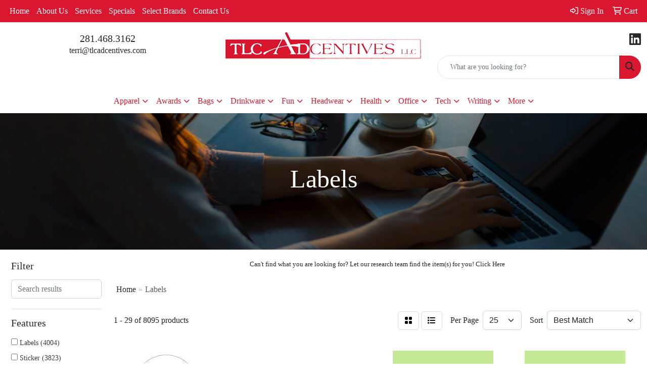

--- FILE ---
content_type: text/html
request_url: https://www.tlcadcentives.com/ws/ws.dll/StartSrch?UID=22721&WENavID=19116655
body_size: 14702
content:
<!DOCTYPE html>
<html lang="en"><head>
<meta charset="utf-8">
<meta http-equiv="X-UA-Compatible" content="IE=edge">
<meta name="viewport" content="width=device-width, initial-scale=1">
<!-- The above 3 meta tags *must* come first in the head; any other head content must come *after* these tags -->


<link href="/distsite/styles/8/css/bootstrap.min.css" rel="stylesheet" />
<link href="https://fonts.googleapis.com/css?family=Open+Sans:400,600|Oswald:400,600" rel="stylesheet">
<link href="/distsite/styles/8/css/owl.carousel.min.css" rel="stylesheet">
<link href="/distsite/styles/8/css/nouislider.css" rel="stylesheet">
<!--<link href="/distsite/styles/8/css/menu.css" rel="stylesheet"/>-->
<link href="/distsite/styles/8/css/flexslider.css" rel="stylesheet">
<link href="/distsite/styles/8/css/all.min.css" rel="stylesheet">
<link href="/distsite/styles/8/css/slick/slick.css" rel="stylesheet"/>
<link href="/distsite/styles/8/css/lightbox/lightbox.css" rel="stylesheet"  />
<link href="/distsite/styles/8/css/yamm.css" rel="stylesheet" />
<!-- Custom styles for this theme -->
<link href="/we/we.dll/StyleSheet?UN=22721&Type=WETheme&TS=C44739.5788657407" rel="stylesheet">
<!-- Custom styles for this theme -->
<link href="/we/we.dll/StyleSheet?UN=22721&Type=WETheme-PS&TS=C44739.5788657407" rel="stylesheet">
<style>

/*----- THEME 7 LOGO SIZE -----*/
@media only screen and (min-width: 1200px) {
#mainNav > div > div.navbar-header > a > img {
max-height: 166px;
}
}

</style>

<!-- HTML5 shim and Respond.js for IE8 support of HTML5 elements and media queries -->
<!--[if lt IE 9]>
      <script src="https://oss.maxcdn.com/html5shiv/3.7.3/html5shiv.min.js"></script>
      <script src="https://oss.maxcdn.com/respond/1.4.2/respond.min.js"></script>
    <![endif]-->

</head>

<body style="background:#fff;">


  <!-- Slide-Out Menu -->
  <div id="filter-menu" class="filter-menu">
    <button id="close-menu" class="btn-close"></button>
    <div class="menu-content">
      
<aside class="filter-sidebar">



<div class="filter-section first">
	<h2>Filter</h2>
	 <div class="input-group mb-3">
	 <input type="text" style="border-right:0;" placeholder="Search results" class="form-control text-search-within-results" name="SearchWithinResults" value="" maxlength="100" onkeyup="HandleTextFilter(event);">
	  <label class="input-group-text" style="background-color:#fff;"><a  style="display:none;" href="javascript:void(0);" class="remove-filter" data-toggle="tooltip" title="Clear" onclick="ClearTextFilter();"><i class="far fa-times" aria-hidden="true"></i> <span class="fa-sr-only">x</span></a></label>
	</div>
</div>

<a href="javascript:void(0);" class="clear-filters"  style="display:none;" onclick="ClearDrillDown();">Clear all filters</a>

<div class="filter-section"  style="display:none;">
	<h2>Categories</h2>

	<div class="filter-list">

	 

		<!-- wrapper for more filters -->
        <div class="show-filter">

		</div><!-- showfilters -->

	</div>

		<a href="#" class="show-more"  style="display:none;" >Show more</a>
</div>


<div class="filter-section" >
	<h2>Features</h2>

		<div class="filter-list">

	  		<div class="checkbox"><label><input class="filtercheckbox" type="checkbox" name="2|Labels" ><span> Labels (4004)</span></label></div><div class="checkbox"><label><input class="filtercheckbox" type="checkbox" name="2|Sticker" ><span> Sticker (3823)</span></label></div><div class="checkbox"><label><input class="filtercheckbox" type="checkbox" name="2|Roll" ><span> Roll (1799)</span></label></div><div class="checkbox"><label><input class="filtercheckbox" type="checkbox" name="2|Paper" ><span> Paper (1607)</span></label></div><div class="checkbox"><label><input class="filtercheckbox" type="checkbox" name="2|Rectangle" ><span> Rectangle (1550)</span></label></div><div class="checkbox"><label><input class="filtercheckbox" type="checkbox" name="2|Adhesive back" ><span> Adhesive back (1440)</span></label></div><div class="checkbox"><label><input class="filtercheckbox" type="checkbox" name="2|Color" ><span> Color (1281)</span></label></div><div class="checkbox"><label><input class="filtercheckbox" type="checkbox" name="2|Circle" ><span> Circle (1065)</span></label></div><div class="checkbox"><label><input class="filtercheckbox" type="checkbox" name="2|Permanent adhesive" ><span> Permanent adhesive (1020)</span></label></div><div class="checkbox"><label><input class="filtercheckbox" type="checkbox" name="2|Package" ><span> Package (1005)</span></label></div><div class="show-filter"><div class="checkbox"><label><input class="filtercheckbox" type="checkbox" name="2|Stick on" ><span> Stick on (966)</span></label></div><div class="checkbox"><label><input class="filtercheckbox" type="checkbox" name="2|Matte" ><span> Matte (927)</span></label></div><div class="checkbox"><label><input class="filtercheckbox" type="checkbox" name="2|Round" ><span> Round (867)</span></label></div><div class="checkbox"><label><input class="filtercheckbox" type="checkbox" name="2|Handling" ><span> Handling (860)</span></label></div><div class="checkbox"><label><input class="filtercheckbox" type="checkbox" name="2|Caution" ><span> Caution (802)</span></label></div><div class="checkbox"><label><input class="filtercheckbox" type="checkbox" name="2|Removable" ><span> Removable (797)</span></label></div><div class="checkbox"><label><input class="filtercheckbox" type="checkbox" name="2|Sticky back" ><span> Sticky back (797)</span></label></div><div class="checkbox"><label><input class="filtercheckbox" type="checkbox" name="2|Pantone" ><span> Pantone (796)</span></label></div><div class="checkbox"><label><input class="filtercheckbox" type="checkbox" name="2|Match" ><span> Match (795)</span></label></div><div class="checkbox"><label><input class="filtercheckbox" type="checkbox" name="2|Decal" ><span> Decal (733)</span></label></div><div class="checkbox"><label><input class="filtercheckbox" type="checkbox" name="2|Permanent" ><span> Permanent (718)</span></label></div><div class="checkbox"><label><input class="filtercheckbox" type="checkbox" name="2|Peel off" ><span> Peel off (687)</span></label></div><div class="checkbox"><label><input class="filtercheckbox" type="checkbox" name="2|Round corner" ><span> Round corner (660)</span></label></div><div class="checkbox"><label><input class="filtercheckbox" type="checkbox" name="2|Square" ><span> Square (655)</span></label></div><div class="checkbox"><label><input class="filtercheckbox" type="checkbox" name="2|Indoor" ><span> Indoor (632)</span></label></div><div class="checkbox"><label><input class="filtercheckbox" type="checkbox" name="2|Die cut" ><span> Die cut (620)</span></label></div><div class="checkbox"><label><input class="filtercheckbox" type="checkbox" name="2|Matte paper" ><span> Matte paper (583)</span></label></div><div class="checkbox"><label><input class="filtercheckbox" type="checkbox" name="2|Warning" ><span> Warning (560)</span></label></div><div class="checkbox"><label><input class="filtercheckbox" type="checkbox" name="2|Custom" ><span> Custom (558)</span></label></div><div class="checkbox"><label><input class="filtercheckbox" type="checkbox" name="2|Foil paper" ><span> Foil paper (558)</span></label></div><div class="checkbox"><label><input class="filtercheckbox" type="checkbox" name="2|Fluorescent paper" ><span> Fluorescent paper (532)</span></label></div><div class="checkbox"><label><input class="filtercheckbox" type="checkbox" name="2|Styrene" ><span> Styrene (530)</span></label></div><div class="checkbox"><label><input class="filtercheckbox" type="checkbox" name="2|Packaging" ><span> Packaging (524)</span></label></div><div class="checkbox"><label><input class="filtercheckbox" type="checkbox" name="2|Sign" ><span> Sign (509)</span></label></div><div class="checkbox"><label><input class="filtercheckbox" type="checkbox" name="2|Adhesive" ><span> Adhesive (506)</span></label></div><div class="checkbox"><label><input class="filtercheckbox" type="checkbox" name="2|Shipment" ><span> Shipment (502)</span></label></div><div class="checkbox"><label><input class="filtercheckbox" type="checkbox" name="2|Transportation" ><span> Transportation (500)</span></label></div><div class="checkbox"><label><input class="filtercheckbox" type="checkbox" name="2|Hazard" ><span> Hazard (496)</span></label></div><div class="checkbox"><label><input class="filtercheckbox" type="checkbox" name="2|Cartons" ><span> Cartons (476)</span></label></div><div class="checkbox"><label><input class="filtercheckbox" type="checkbox" name="2|Information label" ><span> Information label (466)</span></label></div><div class="checkbox"><label><input class="filtercheckbox" type="checkbox" name="2|Product label" ><span> Product label (464)</span></label></div><div class="checkbox"><label><input class="filtercheckbox" type="checkbox" name="2|Spot" ><span> Spot (452)</span></label></div><div class="checkbox"><label><input class="filtercheckbox" type="checkbox" name="2|Uncoated recycled paper" ><span> Uncoated recycled paper (452)</span></label></div><div class="checkbox"><label><input class="filtercheckbox" type="checkbox" name="2|100% post consumer waste" ><span> 100% post consumer waste (451)</span></label></div><div class="checkbox"><label><input class="filtercheckbox" type="checkbox" name="2|Danger" ><span> Danger (449)</span></label></div><div class="checkbox"><label><input class="filtercheckbox" type="checkbox" name="2|Oval" ><span> Oval (441)</span></label></div><div class="checkbox"><label><input class="filtercheckbox" type="checkbox" name="2|Dangerous goods" ><span> Dangerous goods (440)</span></label></div><div class="checkbox"><label><input class="filtercheckbox" type="checkbox" name="2|Explosives" ><span> Explosives (440)</span></label></div><div class="checkbox"><label><input class="filtercheckbox" type="checkbox" name="2|Hazmat" ><span> Hazmat (440)</span></label></div><div class="checkbox"><label><input class="filtercheckbox" type="checkbox" name="2|Vehicles" ><span> Vehicles (428)</span></label></div></div>

			<!-- wrapper for more filters -->
			<div class="show-filter">

			</div><!-- showfilters -->
 		</div>
		<a href="#" class="show-more"  >Show more</a>


</div>


<div class="filter-section" >
	<h2>Colors</h2>

		<div class="filter-list">

		  	<div class="checkbox"><label><input class="filtercheckbox" type="checkbox" name="1|White" ><span> White (2808)</span></label></div><div class="checkbox"><label><input class="filtercheckbox" type="checkbox" name="1|Various" ><span> Various (2089)</span></label></div><div class="checkbox"><label><input class="filtercheckbox" type="checkbox" name="1|Clear" ><span> Clear (1034)</span></label></div><div class="checkbox"><label><input class="filtercheckbox" type="checkbox" name="1|Yellow" ><span> Yellow (718)</span></label></div><div class="checkbox"><label><input class="filtercheckbox" type="checkbox" name="1|Silver" ><span> Silver (600)</span></label></div><div class="checkbox"><label><input class="filtercheckbox" type="checkbox" name="1|White gloss" ><span> White gloss (577)</span></label></div><div class="checkbox"><label><input class="filtercheckbox" type="checkbox" name="1|Fluorescent red" ><span> Fluorescent red (561)</span></label></div><div class="checkbox"><label><input class="filtercheckbox" type="checkbox" name="1|Gold" ><span> Gold (519)</span></label></div><div class="checkbox"><label><input class="filtercheckbox" type="checkbox" name="1|Brown kraft" ><span> Brown kraft (457)</span></label></div><div class="checkbox"><label><input class="filtercheckbox" type="checkbox" name="1|Shiny silver" ><span> Shiny silver (438)</span></label></div><div class="show-filter"><div class="checkbox"><label><input class="filtercheckbox" type="checkbox" name="1|Dull silver" ><span> Dull silver (420)</span></label></div><div class="checkbox"><label><input class="filtercheckbox" type="checkbox" name="1|Matte white" ><span> Matte white (412)</span></label></div><div class="checkbox"><label><input class="filtercheckbox" type="checkbox" name="1|Fluorescent green" ><span> Fluorescent green (397)</span></label></div><div class="checkbox"><label><input class="filtercheckbox" type="checkbox" name="1|Fluorescent orange" ><span> Fluorescent orange (396)</span></label></div><div class="checkbox"><label><input class="filtercheckbox" type="checkbox" name="1|Shiny gold" ><span> Shiny gold (392)</span></label></div><div class="checkbox"><label><input class="filtercheckbox" type="checkbox" name="1|Dull gold" ><span> Dull gold (374)</span></label></div><div class="checkbox"><label><input class="filtercheckbox" type="checkbox" name="1|Green" ><span> Green (363)</span></label></div><div class="checkbox"><label><input class="filtercheckbox" type="checkbox" name="1|Gloss white" ><span> Gloss white (351)</span></label></div><div class="checkbox"><label><input class="filtercheckbox" type="checkbox" name="1|Pink" ><span> Pink (339)</span></label></div><div class="checkbox"><label><input class="filtercheckbox" type="checkbox" name="1|Fluorescent pink" ><span> Fluorescent pink (334)</span></label></div><div class="checkbox"><label><input class="filtercheckbox" type="checkbox" name="1|Black" ><span> Black (329)</span></label></div><div class="checkbox"><label><input class="filtercheckbox" type="checkbox" name="1|Red" ><span> Red (324)</span></label></div><div class="checkbox"><label><input class="filtercheckbox" type="checkbox" name="1|Blue" ><span> Blue (311)</span></label></div><div class="checkbox"><label><input class="filtercheckbox" type="checkbox" name="1|White matte" ><span> White matte (307)</span></label></div><div class="checkbox"><label><input class="filtercheckbox" type="checkbox" name="1|White film bopp" ><span> White film bopp (303)</span></label></div><div class="checkbox"><label><input class="filtercheckbox" type="checkbox" name="1|Silver film bopp" ><span> Silver film bopp (288)</span></label></div><div class="checkbox"><label><input class="filtercheckbox" type="checkbox" name="1|White gloss blockout" ><span> White gloss blockout (288)</span></label></div><div class="checkbox"><label><input class="filtercheckbox" type="checkbox" name="1|White gloss removable" ><span> White gloss removable (288)</span></label></div><div class="checkbox"><label><input class="filtercheckbox" type="checkbox" name="1|White matte removable" ><span> White matte removable (288)</span></label></div><div class="checkbox"><label><input class="filtercheckbox" type="checkbox" name="1|Matte gold" ><span> Matte gold (280)</span></label></div><div class="checkbox"><label><input class="filtercheckbox" type="checkbox" name="1|Clear film bopp" ><span> Clear film bopp (270)</span></label></div><div class="checkbox"><label><input class="filtercheckbox" type="checkbox" name="1|White matte blockout" ><span> White matte blockout (243)</span></label></div><div class="checkbox"><label><input class="filtercheckbox" type="checkbox" name="1|Gold foil" ><span> Gold foil (237)</span></label></div><div class="checkbox"><label><input class="filtercheckbox" type="checkbox" name="1|Gold foil dull" ><span> Gold foil dull (237)</span></label></div><div class="checkbox"><label><input class="filtercheckbox" type="checkbox" name="1|Silver foil" ><span> Silver foil (237)</span></label></div><div class="checkbox"><label><input class="filtercheckbox" type="checkbox" name="1|Silver foil dull" ><span> Silver foil dull (237)</span></label></div><div class="checkbox"><label><input class="filtercheckbox" type="checkbox" name="1|Bright gold" ><span> Bright gold (234)</span></label></div><div class="checkbox"><label><input class="filtercheckbox" type="checkbox" name="1|Bright silver" ><span> Bright silver (234)</span></label></div><div class="checkbox"><label><input class="filtercheckbox" type="checkbox" name="1|Matte silver" ><span> Matte silver (216)</span></label></div><div class="checkbox"><label><input class="filtercheckbox" type="checkbox" name="1|White edp" ><span> White edp (212)</span></label></div><div class="checkbox"><label><input class="filtercheckbox" type="checkbox" name="1|White removable" ><span> White removable (209)</span></label></div><div class="checkbox"><label><input class="filtercheckbox" type="checkbox" name="1|Brown" ><span> Brown (186)</span></label></div><div class="checkbox"><label><input class="filtercheckbox" type="checkbox" name="1|Fluorescent chartreuse" ><span> Fluorescent chartreuse (186)</span></label></div><div class="checkbox"><label><input class="filtercheckbox" type="checkbox" name="1|Red/white" ><span> Red/white (186)</span></label></div><div class="checkbox"><label><input class="filtercheckbox" type="checkbox" name="1|Matte black" ><span> Matte black (182)</span></label></div><div class="checkbox"><label><input class="filtercheckbox" type="checkbox" name="1|Estate #8" ><span> Estate #8 (179)</span></label></div><div class="checkbox"><label><input class="filtercheckbox" type="checkbox" name="1|Estate #9" ><span> Estate #9 (179)</span></label></div><div class="checkbox"><label><input class="filtercheckbox" type="checkbox" name="1|Bright white" ><span> Bright white (173)</span></label></div><div class="checkbox"><label><input class="filtercheckbox" type="checkbox" name="1|Orange" ><span> Orange (171)</span></label></div><div class="checkbox"><label><input class="filtercheckbox" type="checkbox" name="1|Black/white" ><span> Black/white (169)</span></label></div></div>


			<!-- wrapper for more filters -->
			<div class="show-filter">

			</div><!-- showfilters -->

		  </div>

		<a href="#" class="show-more"  >Show more</a>
</div>


<div class="filter-section"  >
	<h2>Price Range</h2>
	<div class="filter-price-wrap">
		<div class="filter-price-inner">
			<div class="input-group">
				<span class="input-group-text input-group-text-white">$</span>
				<input type="text" class="form-control form-control-sm filter-min-prices" name="min-prices" value="" placeholder="Min" onkeyup="HandlePriceFilter(event);">
			</div>
			<div class="input-group">
				<span class="input-group-text input-group-text-white">$</span>
				<input type="text" class="form-control form-control-sm filter-max-prices" name="max-prices" value="" placeholder="Max" onkeyup="HandlePriceFilter(event);">
			</div>
		</div>
		<a href="javascript:void(0)" onclick="SetPriceFilter();" ><i class="fa-solid fa-chevron-right"></i></a>
	</div>
</div>

<div class="filter-section"   >
	<h2>Quantity</h2>
	<div class="filter-price-wrap mb-2">
		<input type="text" class="form-control form-control-sm filter-quantity" value="" placeholder="Qty" onkeyup="HandleQuantityFilter(event);">
		<a href="javascript:void(0)" onclick="SetQuantityFilter();"><i class="fa-solid fa-chevron-right"></i></a>
	</div>
</div>




	</aside>

    </div>
</div>




	<div class="container-fluid">
		<div class="row">

			<div class="col-md-3 col-lg-2">
        <div class="d-none d-md-block">
          <div id="desktop-filter">
            
<aside class="filter-sidebar">



<div class="filter-section first">
	<h2>Filter</h2>
	 <div class="input-group mb-3">
	 <input type="text" style="border-right:0;" placeholder="Search results" class="form-control text-search-within-results" name="SearchWithinResults" value="" maxlength="100" onkeyup="HandleTextFilter(event);">
	  <label class="input-group-text" style="background-color:#fff;"><a  style="display:none;" href="javascript:void(0);" class="remove-filter" data-toggle="tooltip" title="Clear" onclick="ClearTextFilter();"><i class="far fa-times" aria-hidden="true"></i> <span class="fa-sr-only">x</span></a></label>
	</div>
</div>

<a href="javascript:void(0);" class="clear-filters"  style="display:none;" onclick="ClearDrillDown();">Clear all filters</a>

<div class="filter-section"  style="display:none;">
	<h2>Categories</h2>

	<div class="filter-list">

	 

		<!-- wrapper for more filters -->
        <div class="show-filter">

		</div><!-- showfilters -->

	</div>

		<a href="#" class="show-more"  style="display:none;" >Show more</a>
</div>


<div class="filter-section" >
	<h2>Features</h2>

		<div class="filter-list">

	  		<div class="checkbox"><label><input class="filtercheckbox" type="checkbox" name="2|Labels" ><span> Labels (4004)</span></label></div><div class="checkbox"><label><input class="filtercheckbox" type="checkbox" name="2|Sticker" ><span> Sticker (3823)</span></label></div><div class="checkbox"><label><input class="filtercheckbox" type="checkbox" name="2|Roll" ><span> Roll (1799)</span></label></div><div class="checkbox"><label><input class="filtercheckbox" type="checkbox" name="2|Paper" ><span> Paper (1607)</span></label></div><div class="checkbox"><label><input class="filtercheckbox" type="checkbox" name="2|Rectangle" ><span> Rectangle (1550)</span></label></div><div class="checkbox"><label><input class="filtercheckbox" type="checkbox" name="2|Adhesive back" ><span> Adhesive back (1440)</span></label></div><div class="checkbox"><label><input class="filtercheckbox" type="checkbox" name="2|Color" ><span> Color (1281)</span></label></div><div class="checkbox"><label><input class="filtercheckbox" type="checkbox" name="2|Circle" ><span> Circle (1065)</span></label></div><div class="checkbox"><label><input class="filtercheckbox" type="checkbox" name="2|Permanent adhesive" ><span> Permanent adhesive (1020)</span></label></div><div class="checkbox"><label><input class="filtercheckbox" type="checkbox" name="2|Package" ><span> Package (1005)</span></label></div><div class="show-filter"><div class="checkbox"><label><input class="filtercheckbox" type="checkbox" name="2|Stick on" ><span> Stick on (966)</span></label></div><div class="checkbox"><label><input class="filtercheckbox" type="checkbox" name="2|Matte" ><span> Matte (927)</span></label></div><div class="checkbox"><label><input class="filtercheckbox" type="checkbox" name="2|Round" ><span> Round (867)</span></label></div><div class="checkbox"><label><input class="filtercheckbox" type="checkbox" name="2|Handling" ><span> Handling (860)</span></label></div><div class="checkbox"><label><input class="filtercheckbox" type="checkbox" name="2|Caution" ><span> Caution (802)</span></label></div><div class="checkbox"><label><input class="filtercheckbox" type="checkbox" name="2|Removable" ><span> Removable (797)</span></label></div><div class="checkbox"><label><input class="filtercheckbox" type="checkbox" name="2|Sticky back" ><span> Sticky back (797)</span></label></div><div class="checkbox"><label><input class="filtercheckbox" type="checkbox" name="2|Pantone" ><span> Pantone (796)</span></label></div><div class="checkbox"><label><input class="filtercheckbox" type="checkbox" name="2|Match" ><span> Match (795)</span></label></div><div class="checkbox"><label><input class="filtercheckbox" type="checkbox" name="2|Decal" ><span> Decal (733)</span></label></div><div class="checkbox"><label><input class="filtercheckbox" type="checkbox" name="2|Permanent" ><span> Permanent (718)</span></label></div><div class="checkbox"><label><input class="filtercheckbox" type="checkbox" name="2|Peel off" ><span> Peel off (687)</span></label></div><div class="checkbox"><label><input class="filtercheckbox" type="checkbox" name="2|Round corner" ><span> Round corner (660)</span></label></div><div class="checkbox"><label><input class="filtercheckbox" type="checkbox" name="2|Square" ><span> Square (655)</span></label></div><div class="checkbox"><label><input class="filtercheckbox" type="checkbox" name="2|Indoor" ><span> Indoor (632)</span></label></div><div class="checkbox"><label><input class="filtercheckbox" type="checkbox" name="2|Die cut" ><span> Die cut (620)</span></label></div><div class="checkbox"><label><input class="filtercheckbox" type="checkbox" name="2|Matte paper" ><span> Matte paper (583)</span></label></div><div class="checkbox"><label><input class="filtercheckbox" type="checkbox" name="2|Warning" ><span> Warning (560)</span></label></div><div class="checkbox"><label><input class="filtercheckbox" type="checkbox" name="2|Custom" ><span> Custom (558)</span></label></div><div class="checkbox"><label><input class="filtercheckbox" type="checkbox" name="2|Foil paper" ><span> Foil paper (558)</span></label></div><div class="checkbox"><label><input class="filtercheckbox" type="checkbox" name="2|Fluorescent paper" ><span> Fluorescent paper (532)</span></label></div><div class="checkbox"><label><input class="filtercheckbox" type="checkbox" name="2|Styrene" ><span> Styrene (530)</span></label></div><div class="checkbox"><label><input class="filtercheckbox" type="checkbox" name="2|Packaging" ><span> Packaging (524)</span></label></div><div class="checkbox"><label><input class="filtercheckbox" type="checkbox" name="2|Sign" ><span> Sign (509)</span></label></div><div class="checkbox"><label><input class="filtercheckbox" type="checkbox" name="2|Adhesive" ><span> Adhesive (506)</span></label></div><div class="checkbox"><label><input class="filtercheckbox" type="checkbox" name="2|Shipment" ><span> Shipment (502)</span></label></div><div class="checkbox"><label><input class="filtercheckbox" type="checkbox" name="2|Transportation" ><span> Transportation (500)</span></label></div><div class="checkbox"><label><input class="filtercheckbox" type="checkbox" name="2|Hazard" ><span> Hazard (496)</span></label></div><div class="checkbox"><label><input class="filtercheckbox" type="checkbox" name="2|Cartons" ><span> Cartons (476)</span></label></div><div class="checkbox"><label><input class="filtercheckbox" type="checkbox" name="2|Information label" ><span> Information label (466)</span></label></div><div class="checkbox"><label><input class="filtercheckbox" type="checkbox" name="2|Product label" ><span> Product label (464)</span></label></div><div class="checkbox"><label><input class="filtercheckbox" type="checkbox" name="2|Spot" ><span> Spot (452)</span></label></div><div class="checkbox"><label><input class="filtercheckbox" type="checkbox" name="2|Uncoated recycled paper" ><span> Uncoated recycled paper (452)</span></label></div><div class="checkbox"><label><input class="filtercheckbox" type="checkbox" name="2|100% post consumer waste" ><span> 100% post consumer waste (451)</span></label></div><div class="checkbox"><label><input class="filtercheckbox" type="checkbox" name="2|Danger" ><span> Danger (449)</span></label></div><div class="checkbox"><label><input class="filtercheckbox" type="checkbox" name="2|Oval" ><span> Oval (441)</span></label></div><div class="checkbox"><label><input class="filtercheckbox" type="checkbox" name="2|Dangerous goods" ><span> Dangerous goods (440)</span></label></div><div class="checkbox"><label><input class="filtercheckbox" type="checkbox" name="2|Explosives" ><span> Explosives (440)</span></label></div><div class="checkbox"><label><input class="filtercheckbox" type="checkbox" name="2|Hazmat" ><span> Hazmat (440)</span></label></div><div class="checkbox"><label><input class="filtercheckbox" type="checkbox" name="2|Vehicles" ><span> Vehicles (428)</span></label></div></div>

			<!-- wrapper for more filters -->
			<div class="show-filter">

			</div><!-- showfilters -->
 		</div>
		<a href="#" class="show-more"  >Show more</a>


</div>


<div class="filter-section" >
	<h2>Colors</h2>

		<div class="filter-list">

		  	<div class="checkbox"><label><input class="filtercheckbox" type="checkbox" name="1|White" ><span> White (2808)</span></label></div><div class="checkbox"><label><input class="filtercheckbox" type="checkbox" name="1|Various" ><span> Various (2089)</span></label></div><div class="checkbox"><label><input class="filtercheckbox" type="checkbox" name="1|Clear" ><span> Clear (1034)</span></label></div><div class="checkbox"><label><input class="filtercheckbox" type="checkbox" name="1|Yellow" ><span> Yellow (718)</span></label></div><div class="checkbox"><label><input class="filtercheckbox" type="checkbox" name="1|Silver" ><span> Silver (600)</span></label></div><div class="checkbox"><label><input class="filtercheckbox" type="checkbox" name="1|White gloss" ><span> White gloss (577)</span></label></div><div class="checkbox"><label><input class="filtercheckbox" type="checkbox" name="1|Fluorescent red" ><span> Fluorescent red (561)</span></label></div><div class="checkbox"><label><input class="filtercheckbox" type="checkbox" name="1|Gold" ><span> Gold (519)</span></label></div><div class="checkbox"><label><input class="filtercheckbox" type="checkbox" name="1|Brown kraft" ><span> Brown kraft (457)</span></label></div><div class="checkbox"><label><input class="filtercheckbox" type="checkbox" name="1|Shiny silver" ><span> Shiny silver (438)</span></label></div><div class="show-filter"><div class="checkbox"><label><input class="filtercheckbox" type="checkbox" name="1|Dull silver" ><span> Dull silver (420)</span></label></div><div class="checkbox"><label><input class="filtercheckbox" type="checkbox" name="1|Matte white" ><span> Matte white (412)</span></label></div><div class="checkbox"><label><input class="filtercheckbox" type="checkbox" name="1|Fluorescent green" ><span> Fluorescent green (397)</span></label></div><div class="checkbox"><label><input class="filtercheckbox" type="checkbox" name="1|Fluorescent orange" ><span> Fluorescent orange (396)</span></label></div><div class="checkbox"><label><input class="filtercheckbox" type="checkbox" name="1|Shiny gold" ><span> Shiny gold (392)</span></label></div><div class="checkbox"><label><input class="filtercheckbox" type="checkbox" name="1|Dull gold" ><span> Dull gold (374)</span></label></div><div class="checkbox"><label><input class="filtercheckbox" type="checkbox" name="1|Green" ><span> Green (363)</span></label></div><div class="checkbox"><label><input class="filtercheckbox" type="checkbox" name="1|Gloss white" ><span> Gloss white (351)</span></label></div><div class="checkbox"><label><input class="filtercheckbox" type="checkbox" name="1|Pink" ><span> Pink (339)</span></label></div><div class="checkbox"><label><input class="filtercheckbox" type="checkbox" name="1|Fluorescent pink" ><span> Fluorescent pink (334)</span></label></div><div class="checkbox"><label><input class="filtercheckbox" type="checkbox" name="1|Black" ><span> Black (329)</span></label></div><div class="checkbox"><label><input class="filtercheckbox" type="checkbox" name="1|Red" ><span> Red (324)</span></label></div><div class="checkbox"><label><input class="filtercheckbox" type="checkbox" name="1|Blue" ><span> Blue (311)</span></label></div><div class="checkbox"><label><input class="filtercheckbox" type="checkbox" name="1|White matte" ><span> White matte (307)</span></label></div><div class="checkbox"><label><input class="filtercheckbox" type="checkbox" name="1|White film bopp" ><span> White film bopp (303)</span></label></div><div class="checkbox"><label><input class="filtercheckbox" type="checkbox" name="1|Silver film bopp" ><span> Silver film bopp (288)</span></label></div><div class="checkbox"><label><input class="filtercheckbox" type="checkbox" name="1|White gloss blockout" ><span> White gloss blockout (288)</span></label></div><div class="checkbox"><label><input class="filtercheckbox" type="checkbox" name="1|White gloss removable" ><span> White gloss removable (288)</span></label></div><div class="checkbox"><label><input class="filtercheckbox" type="checkbox" name="1|White matte removable" ><span> White matte removable (288)</span></label></div><div class="checkbox"><label><input class="filtercheckbox" type="checkbox" name="1|Matte gold" ><span> Matte gold (280)</span></label></div><div class="checkbox"><label><input class="filtercheckbox" type="checkbox" name="1|Clear film bopp" ><span> Clear film bopp (270)</span></label></div><div class="checkbox"><label><input class="filtercheckbox" type="checkbox" name="1|White matte blockout" ><span> White matte blockout (243)</span></label></div><div class="checkbox"><label><input class="filtercheckbox" type="checkbox" name="1|Gold foil" ><span> Gold foil (237)</span></label></div><div class="checkbox"><label><input class="filtercheckbox" type="checkbox" name="1|Gold foil dull" ><span> Gold foil dull (237)</span></label></div><div class="checkbox"><label><input class="filtercheckbox" type="checkbox" name="1|Silver foil" ><span> Silver foil (237)</span></label></div><div class="checkbox"><label><input class="filtercheckbox" type="checkbox" name="1|Silver foil dull" ><span> Silver foil dull (237)</span></label></div><div class="checkbox"><label><input class="filtercheckbox" type="checkbox" name="1|Bright gold" ><span> Bright gold (234)</span></label></div><div class="checkbox"><label><input class="filtercheckbox" type="checkbox" name="1|Bright silver" ><span> Bright silver (234)</span></label></div><div class="checkbox"><label><input class="filtercheckbox" type="checkbox" name="1|Matte silver" ><span> Matte silver (216)</span></label></div><div class="checkbox"><label><input class="filtercheckbox" type="checkbox" name="1|White edp" ><span> White edp (212)</span></label></div><div class="checkbox"><label><input class="filtercheckbox" type="checkbox" name="1|White removable" ><span> White removable (209)</span></label></div><div class="checkbox"><label><input class="filtercheckbox" type="checkbox" name="1|Brown" ><span> Brown (186)</span></label></div><div class="checkbox"><label><input class="filtercheckbox" type="checkbox" name="1|Fluorescent chartreuse" ><span> Fluorescent chartreuse (186)</span></label></div><div class="checkbox"><label><input class="filtercheckbox" type="checkbox" name="1|Red/white" ><span> Red/white (186)</span></label></div><div class="checkbox"><label><input class="filtercheckbox" type="checkbox" name="1|Matte black" ><span> Matte black (182)</span></label></div><div class="checkbox"><label><input class="filtercheckbox" type="checkbox" name="1|Estate #8" ><span> Estate #8 (179)</span></label></div><div class="checkbox"><label><input class="filtercheckbox" type="checkbox" name="1|Estate #9" ><span> Estate #9 (179)</span></label></div><div class="checkbox"><label><input class="filtercheckbox" type="checkbox" name="1|Bright white" ><span> Bright white (173)</span></label></div><div class="checkbox"><label><input class="filtercheckbox" type="checkbox" name="1|Orange" ><span> Orange (171)</span></label></div><div class="checkbox"><label><input class="filtercheckbox" type="checkbox" name="1|Black/white" ><span> Black/white (169)</span></label></div></div>


			<!-- wrapper for more filters -->
			<div class="show-filter">

			</div><!-- showfilters -->

		  </div>

		<a href="#" class="show-more"  >Show more</a>
</div>


<div class="filter-section"  >
	<h2>Price Range</h2>
	<div class="filter-price-wrap">
		<div class="filter-price-inner">
			<div class="input-group">
				<span class="input-group-text input-group-text-white">$</span>
				<input type="text" class="form-control form-control-sm filter-min-prices" name="min-prices" value="" placeholder="Min" onkeyup="HandlePriceFilter(event);">
			</div>
			<div class="input-group">
				<span class="input-group-text input-group-text-white">$</span>
				<input type="text" class="form-control form-control-sm filter-max-prices" name="max-prices" value="" placeholder="Max" onkeyup="HandlePriceFilter(event);">
			</div>
		</div>
		<a href="javascript:void(0)" onclick="SetPriceFilter();" ><i class="fa-solid fa-chevron-right"></i></a>
	</div>
</div>

<div class="filter-section"   >
	<h2>Quantity</h2>
	<div class="filter-price-wrap mb-2">
		<input type="text" class="form-control form-control-sm filter-quantity" value="" placeholder="Qty" onkeyup="HandleQuantityFilter(event);">
		<a href="javascript:void(0)" onclick="SetQuantityFilter();"><i class="fa-solid fa-chevron-right"></i></a>
	</div>
</div>




	</aside>

          </div>
        </div>
			</div>

			<div class="col-md-9 col-lg-10">
				<p><font face="Verdana" size="2"><center><span>Can't find what you are looking for? Let our research team find the item(s) for you! <a href="mailto:terri@tlcadcentive.com?Subject=Promotional%20Products%20Request/Quote&amp;Body=What%20kind%20of%20promotional%20product%28s%29%20are%20you%20looking%20for%3F">Click Here</a></span></center></font></p>

				<ol class="breadcrumb"  >
              		<li><a href="https://www.tlcadcentives.com" target="_top">Home</a></li>
             	 	<li class="active">Labels</li>
            	</ol>




				<div id="product-list-controls">

				
						<div class="d-flex align-items-center justify-content-between">
							<div class="d-none d-md-block me-3">
								1 - 29 of  8095 <span class="d-none d-lg-inline">products</span>
							</div>
					  
						  <!-- Right Aligned Controls -->
						  <div class="product-controls-right d-flex align-items-center">
       
              <button id="show-filter-button" class="btn btn-control d-block d-md-none"><i class="fa-solid fa-filter" aria-hidden="true"></i></button>

							
							<span class="me-3">
								<a href="/ws/ws.dll/StartSrch?UID=22721&WENavID=19116655&View=T&ST=26011709214846470620394929" class="btn btn-control grid" title="Change to Grid View"><i class="fa-solid fa-grid-2" aria-hidden="true"></i>  <span class="fa-sr-only">Grid</span></a>
								<a href="/ws/ws.dll/StartSrch?UID=22721&WENavID=19116655&View=L&ST=26011709214846470620394929" class="btn btn-control" title="Change to List View"><i class="fa-solid fa-list"></i> <span class="fa-sr-only">List</span></a>
							</span>
							
					  
							<!-- Number of Items Per Page -->
							<div class="me-2 d-none d-lg-block">
								<label>Per Page</label>
							</div>
							<div class="me-3 d-none d-md-block">
								<select class="form-select notranslate" onchange="GoToNewURL(this);" aria-label="Items per page">
									<option value="/ws/ws.dll/StartSrch?UID=22721&WENavID=19116655&ST=26011709214846470620394929&PPP=10" >10</option><option value="/ws/ws.dll/StartSrch?UID=22721&WENavID=19116655&ST=26011709214846470620394929&PPP=25" selected>25</option><option value="/ws/ws.dll/StartSrch?UID=22721&WENavID=19116655&ST=26011709214846470620394929&PPP=50" >50</option><option value="/ws/ws.dll/StartSrch?UID=22721&WENavID=19116655&ST=26011709214846470620394929&PPP=100" >100</option><option value="/ws/ws.dll/StartSrch?UID=22721&WENavID=19116655&ST=26011709214846470620394929&PPP=250" >250</option>
								
								</select>
							</div>
					  
							<!-- Sort By -->
							<div class="d-none d-lg-block me-2">
								<label>Sort</label>
							</div>
							<div>
								<select class="form-select" onchange="GoToNewURL(this);">
									<option value="/ws/ws.dll/StartSrch?UID=22721&WENavID=19116655&Sort=0" selected>Best Match</option><option value="/ws/ws.dll/StartSrch?UID=22721&WENavID=19116655&Sort=3">Most Popular</option><option value="/ws/ws.dll/StartSrch?UID=22721&WENavID=19116655&Sort=1">Price (Low to High)</option><option value="/ws/ws.dll/StartSrch?UID=22721&WENavID=19116655&Sort=2">Price (High to Low)</option>
								 </select>
							</div>
						  </div>
						</div>

			  </div>

				<!-- Product Results List -->
				<ul class="thumbnail-list"><li>
 <a href="https://www.tlcadcentives.com/p/GOQGJ-QQJHU/3-round-best-buy-roll-labels" target="_parent" alt="3&quot; Round Best Buy Roll Labels" data-adid="53848|7599118" onclick="PostAdStatToService(597599118,1);">
 <div class="pr-list-grid">
		<img class="img-responsive" src="/ws/ws.dll/QPic?SN=53848&P=597599118&I=0&PX=300" alt="3&quot; Round Best Buy Roll Labels">
		<p class="pr-list-sponsored">Sponsored <span data-bs-toggle="tooltip" data-container="body" data-bs-placement="top" title="You're seeing this ad based on the product's relevance to your search query."><i class="fa fa-info-circle" aria-hidden="true"></i></span></p>
		<p class="pr-name">3&quot; Round Best Buy Roll Labels</p>
		<div class="pr-meta-row">
			<div class="product-reviews"  style="display:none;">
				<div class="rating-stars">
				<i class="fa-solid fa-star-sharp" aria-hidden="true"></i><i class="fa-solid fa-star-sharp" aria-hidden="true"></i><i class="fa-solid fa-star-sharp" aria-hidden="true"></i><i class="fa-solid fa-star-sharp" aria-hidden="true"></i><i class="fa-solid fa-star-sharp" aria-hidden="true"></i>
				</div>
				<span class="rating-count">(0)</span>
			</div>
			
		</div>
		<p class="pr-number"  ><span class="notranslate">Item #GOQGJ-QQJHU</span></p>
		<p class="pr-price"  ><span class="notranslate">$0.0826</span> - <span class="notranslate">$0.2581</span></p>
 </div>
 </a>
</li>
<li>
 <a href="https://www.tlcadcentives.com/p/DRUGK-MYBLV/3x5-12-keyboard-tech-decal-sheet" target="_parent" alt="3&quot;x5 1/2&quot; Keyboard Tech Decal Sheet" data-adid="50263|5906519" onclick="PostAdStatToService(125906519,1);">
 <div class="pr-list-grid">
		<img class="img-responsive" src="/ws/ws.dll/QPic?SN=50263&P=125906519&I=0&PX=300" alt="3&quot;x5 1/2&quot; Keyboard Tech Decal Sheet">
		<p class="pr-list-sponsored">Sponsored <span data-bs-toggle="tooltip" data-container="body" data-bs-placement="top" title="You're seeing this ad based on the product's relevance to your search query."><i class="fa fa-info-circle" aria-hidden="true"></i></span></p>
		<p class="pr-name">3&quot;x5 1/2&quot; Keyboard Tech Decal Sheet</p>
		<div class="pr-meta-row">
			<div class="product-reviews"  style="display:none;">
				<div class="rating-stars">
				<i class="fa-solid fa-star-sharp" aria-hidden="true"></i><i class="fa-solid fa-star-sharp" aria-hidden="true"></i><i class="fa-solid fa-star-sharp" aria-hidden="true"></i><i class="fa-solid fa-star-sharp" aria-hidden="true"></i><i class="fa-solid fa-star-sharp" aria-hidden="true"></i>
				</div>
				<span class="rating-count">(0)</span>
			</div>
			
		</div>
		<p class="pr-number"  ><span class="notranslate">Item #DRUGK-MYBLV</span></p>
		<p class="pr-price"  ><span class="notranslate">$0.144</span> - <span class="notranslate">$2.765</span></p>
 </div>
 </a>
</li>
<li>
 <a href="https://www.tlcadcentives.com/p/HXXHC-QANPH/3x3-custom-sticker-roll" target="_parent" alt="3&quot;x3&quot; Custom Sticker Roll" data-adid="52074|7320801" onclick="PostAdStatToService(737320801,1);">
 <div class="pr-list-grid">
		<img class="img-responsive" src="/ws/ws.dll/QPic?SN=52074&P=737320801&I=0&PX=300" alt="3&quot;x3&quot; Custom Sticker Roll">
		<p class="pr-list-sponsored">Sponsored <span data-bs-toggle="tooltip" data-container="body" data-bs-placement="top" title="You're seeing this ad based on the product's relevance to your search query."><i class="fa fa-info-circle" aria-hidden="true"></i></span></p>
		<p class="pr-name">3&quot;x3&quot; Custom Sticker Roll</p>
		<div class="pr-meta-row">
			<div class="product-reviews"  style="display:none;">
				<div class="rating-stars">
				<i class="fa-solid fa-star-sharp" aria-hidden="true"></i><i class="fa-solid fa-star-sharp" aria-hidden="true"></i><i class="fa-solid fa-star-sharp" aria-hidden="true"></i><i class="fa-solid fa-star-sharp" aria-hidden="true"></i><i class="fa-solid fa-star-sharp" aria-hidden="true"></i>
				</div>
				<span class="rating-count">(0)</span>
			</div>
			
		</div>
		<p class="pr-number"  ><span class="notranslate">Item #HXXHC-QANPH</span></p>
		<p class="pr-price"  ><span class="notranslate">$0.1683</span> - <span class="notranslate">$0.52</span></p>
 </div>
 </a>
</li>
<li>
 <a href="https://www.tlcadcentives.com/p/VTRHJ-OUHLG/2x1-custom-sticker-roll" target="_parent" alt="2&quot;x1&quot; Custom Sticker Roll" data-adid="52074|6754208" onclick="PostAdStatToService(976754208,1);">
 <div class="pr-list-grid">
		<img class="img-responsive" src="/ws/ws.dll/QPic?SN=52074&P=976754208&I=0&PX=300" alt="2&quot;x1&quot; Custom Sticker Roll">
		<p class="pr-list-sponsored">Sponsored <span data-bs-toggle="tooltip" data-container="body" data-bs-placement="top" title="You're seeing this ad based on the product's relevance to your search query."><i class="fa fa-info-circle" aria-hidden="true"></i></span></p>
		<p class="pr-name">2&quot;x1&quot; Custom Sticker Roll</p>
		<div class="pr-meta-row">
			<div class="product-reviews"  style="display:none;">
				<div class="rating-stars">
				<i class="fa-solid fa-star-sharp" aria-hidden="true"></i><i class="fa-solid fa-star-sharp" aria-hidden="true"></i><i class="fa-solid fa-star-sharp" aria-hidden="true"></i><i class="fa-solid fa-star-sharp" aria-hidden="true"></i><i class="fa-solid fa-star-sharp" aria-hidden="true"></i>
				</div>
				<span class="rating-count">(0)</span>
			</div>
			
		</div>
		<p class="pr-number"  ><span class="notranslate">Item #VTRHJ-OUHLG</span></p>
		<p class="pr-price"  ><span class="notranslate">$0.0627</span> - <span class="notranslate">$0.355</span></p>
 </div>
 </a>
</li>
<a name="4" href="#" alt="Item 4"></a>
<li>
 <a href="https://www.tlcadcentives.com/p/OTUBJ-OHFSY/1-circle-roll-labels" target="_parent" alt="1&quot; Circle Roll Labels">
 <div class="pr-list-grid">
		<img class="img-responsive" src="/ws/ws.dll/QPic?SN=53744&P=996524568&I=0&PX=300" alt="1&quot; Circle Roll Labels">
		<p class="pr-name">1&quot; Circle Roll Labels</p>
		<div class="pr-meta-row">
			<div class="product-reviews"  style="display:none;">
				<div class="rating-stars">
				<i class="fa-solid fa-star-sharp" aria-hidden="true"></i><i class="fa-solid fa-star-sharp" aria-hidden="true"></i><i class="fa-solid fa-star-sharp" aria-hidden="true"></i><i class="fa-solid fa-star-sharp" aria-hidden="true"></i><i class="fa-solid fa-star-sharp" aria-hidden="true"></i>
				</div>
				<span class="rating-count">(0)</span>
			</div>
			
		</div>
		<p class="pr-number"  ><span class="notranslate">Item #OTUBJ-OHFSY</span></p>
		<p class="pr-price"  ><span class="notranslate">$0.28</span> - <span class="notranslate">$0.90</span></p>
 </div>
 </a>
</li>
<a name="5" href="#" alt="Item 5"></a>
<li>
 <a href="https://www.tlcadcentives.com/p/GTUAH-OHFTG/3-circle-roll-labels" target="_parent" alt="3&quot; Circle Roll Labels">
 <div class="pr-list-grid">
		<img class="img-responsive" src="/ws/ws.dll/QPic?SN=53744&P=126524576&I=0&PX=300" alt="3&quot; Circle Roll Labels">
		<p class="pr-name">3&quot; Circle Roll Labels</p>
		<div class="pr-meta-row">
			<div class="product-reviews"  style="display:none;">
				<div class="rating-stars">
				<i class="fa-solid fa-star-sharp" aria-hidden="true"></i><i class="fa-solid fa-star-sharp" aria-hidden="true"></i><i class="fa-solid fa-star-sharp" aria-hidden="true"></i><i class="fa-solid fa-star-sharp" aria-hidden="true"></i><i class="fa-solid fa-star-sharp" aria-hidden="true"></i>
				</div>
				<span class="rating-count">(0)</span>
			</div>
			
		</div>
		<p class="pr-number"  ><span class="notranslate">Item #GTUAH-OHFTG</span></p>
		<p class="pr-price"  ><span class="notranslate">$0.49</span> - <span class="notranslate">$1.34</span></p>
 </div>
 </a>
</li>
<a name="6" href="#" alt="Item 6"></a>
<li>
 <a href="https://www.tlcadcentives.com/p/FTUCJ-GMCQW/quick-ship-circle-labels-roll" target="_parent" alt="Quick Ship Circle Labels - Roll">
 <div class="pr-list-grid">
		<img class="img-responsive" src="/ws/ws.dll/QPic?SN=55267&P=582954558&I=0&PX=300" alt="Quick Ship Circle Labels - Roll">
		<p class="pr-name">Quick Ship Circle Labels - Roll</p>
		<div class="pr-meta-row">
			<div class="product-reviews"  style="display:none;">
				<div class="rating-stars">
				<i class="fa-solid fa-star-sharp active" aria-hidden="true"></i><i class="fa-solid fa-star-sharp active" aria-hidden="true"></i><i class="fa-solid fa-star-sharp active" aria-hidden="true"></i><i class="fa-solid fa-star-sharp active" aria-hidden="true"></i><i class="fa-solid fa-star-sharp" aria-hidden="true"></i>
				</div>
				<span class="rating-count">(6)</span>
			</div>
			
		</div>
		<p class="pr-number"  ><span class="notranslate">Item #FTUCJ-GMCQW</span></p>
		<p class="pr-price"  ><span class="notranslate">$0.0391</span> - <span class="notranslate">$0.1971</span></p>
 </div>
 </a>
</li>
<a name="7" href="#" alt="Item 7"></a>
<li>
 <a href="https://www.tlcadcentives.com/p/OTUAE-OHFTD/2-circle-roll-labels" target="_parent" alt="2&quot; Circle Roll Labels">
 <div class="pr-list-grid">
		<img class="img-responsive" src="/ws/ws.dll/QPic?SN=53744&P=926524573&I=0&PX=300" alt="2&quot; Circle Roll Labels">
		<p class="pr-name">2&quot; Circle Roll Labels</p>
		<div class="pr-meta-row">
			<div class="product-reviews"  style="display:none;">
				<div class="rating-stars">
				<i class="fa-solid fa-star-sharp" aria-hidden="true"></i><i class="fa-solid fa-star-sharp" aria-hidden="true"></i><i class="fa-solid fa-star-sharp" aria-hidden="true"></i><i class="fa-solid fa-star-sharp" aria-hidden="true"></i><i class="fa-solid fa-star-sharp" aria-hidden="true"></i>
				</div>
				<span class="rating-count">(0)</span>
			</div>
			
		</div>
		<p class="pr-number"  ><span class="notranslate">Item #OTUAE-OHFTD</span></p>
		<p class="pr-price"  ><span class="notranslate">$0.39</span> - <span class="notranslate">$1.12</span></p>
 </div>
 </a>
</li>
<a name="8" href="#" alt="Item 8"></a>
<li>
 <a href="https://www.tlcadcentives.com/p/CTVCE-OHFWF/3-x-2-rectangle-roll-labels" target="_parent" alt="3&quot; x 2&quot; Rectangle Roll Labels">
 <div class="pr-list-grid">
		<img class="img-responsive" src="/ws/ws.dll/QPic?SN=53744&P=366524653&I=0&PX=300" alt="3&quot; x 2&quot; Rectangle Roll Labels">
		<p class="pr-name">3&quot; x 2&quot; Rectangle Roll Labels</p>
		<div class="pr-meta-row">
			<div class="product-reviews"  style="display:none;">
				<div class="rating-stars">
				<i class="fa-solid fa-star-sharp" aria-hidden="true"></i><i class="fa-solid fa-star-sharp" aria-hidden="true"></i><i class="fa-solid fa-star-sharp" aria-hidden="true"></i><i class="fa-solid fa-star-sharp" aria-hidden="true"></i><i class="fa-solid fa-star-sharp" aria-hidden="true"></i>
				</div>
				<span class="rating-count">(0)</span>
			</div>
			
		</div>
		<p class="pr-number"  ><span class="notranslate">Item #CTVCE-OHFWF</span></p>
		<p class="pr-price"  ><span class="notranslate">$0.53</span> - <span class="notranslate">$1.40</span></p>
 </div>
 </a>
</li>
<a name="9" href="#" alt="Item 9"></a>
<li>
 <a href="https://www.tlcadcentives.com/p/DTUZG-OHFTP/3-x-3-die-cut-roll-labels" target="_parent" alt="3&quot; x 3&quot; Die Cut Roll Labels">
 <div class="pr-list-grid">
		<img class="img-responsive" src="/ws/ws.dll/QPic?SN=53744&P=756524585&I=0&PX=300" alt="3&quot; x 3&quot; Die Cut Roll Labels">
		<p class="pr-name">3&quot; x 3&quot; Die Cut Roll Labels</p>
		<div class="pr-meta-row">
			<div class="product-reviews"  style="display:none;">
				<div class="rating-stars">
				<i class="fa-solid fa-star-sharp" aria-hidden="true"></i><i class="fa-solid fa-star-sharp" aria-hidden="true"></i><i class="fa-solid fa-star-sharp" aria-hidden="true"></i><i class="fa-solid fa-star-sharp" aria-hidden="true"></i><i class="fa-solid fa-star-sharp" aria-hidden="true"></i>
				</div>
				<span class="rating-count">(0)</span>
			</div>
			
		</div>
		<p class="pr-number"  ><span class="notranslate">Item #DTUZG-OHFTP</span></p>
		<p class="pr-price"  ><span class="notranslate">$0.57</span> - <span class="notranslate">$1.49</span></p>
 </div>
 </a>
</li>
<a name="10" href="#" alt="Item 10"></a>
<li>
 <a href="https://www.tlcadcentives.com/p/MSXEB-MDNXE/woven-patch-3" target="_parent" alt="Woven Patch (3&quot;)">
 <div class="pr-list-grid">
		<img class="img-responsive" src="/ws/ws.dll/QPic?SN=50054&P=335545830&I=0&PX=300" alt="Woven Patch (3&quot;)">
		<p class="pr-name">Woven Patch (3&quot;)</p>
		<div class="pr-meta-row">
			<div class="product-reviews"  style="display:none;">
				<div class="rating-stars">
				<i class="fa-solid fa-star-sharp active" aria-hidden="true"></i><i class="fa-solid fa-star-sharp active" aria-hidden="true"></i><i class="fa-solid fa-star-sharp active" aria-hidden="true"></i><i class="fa-solid fa-star-sharp active" aria-hidden="true"></i><i class="fa-solid fa-star-sharp active" aria-hidden="true"></i>
				</div>
				<span class="rating-count">(2)</span>
			</div>
			
		</div>
		<p class="pr-number"  ><span class="notranslate">Item #MSXEB-MDNXE</span></p>
		<p class="pr-price"  ><span class="notranslate">$2.52</span> - <span class="notranslate">$2.96</span></p>
 </div>
 </a>
</li>
<a name="11" href="#" alt="Item 11"></a>
<li>
 <a href="https://www.tlcadcentives.com/p/CQQGG-GXQHN/circle-paper-roll-labels-0.25-to-3.75-square-inch" target="_parent" alt="Circle Paper Roll Labels (0.25 to 3.75 Square Inch)">
 <div class="pr-list-grid">
		<img class="img-responsive" src="/ws/ws.dll/QPic?SN=53848&P=113157115&I=0&PX=300" alt="Circle Paper Roll Labels (0.25 to 3.75 Square Inch)">
		<p class="pr-name">Circle Paper Roll Labels (0.25 to 3.75 Square Inch)</p>
		<div class="pr-meta-row">
			<div class="product-reviews"  style="display:none;">
				<div class="rating-stars">
				<i class="fa-solid fa-star-sharp" aria-hidden="true"></i><i class="fa-solid fa-star-sharp" aria-hidden="true"></i><i class="fa-solid fa-star-sharp" aria-hidden="true"></i><i class="fa-solid fa-star-sharp" aria-hidden="true"></i><i class="fa-solid fa-star-sharp" aria-hidden="true"></i>
				</div>
				<span class="rating-count">(0)</span>
			</div>
			
		</div>
		<p class="pr-number"  ><span class="notranslate">Item #CQQGG-GXQHN</span></p>
		<p class="pr-price"  ><span class="notranslate">$0.0382</span> - <span class="notranslate">$0.2057</span></p>
 </div>
 </a>
</li>
<a name="12" href="#" alt="Item 12"></a>
<li>
 <a href="https://www.tlcadcentives.com/p/LTUZD-OHFTM/2-x-2-die-cut-roll-labels" target="_parent" alt="2&quot; x 2&quot; Die Cut Roll Labels">
 <div class="pr-list-grid">
		<img class="img-responsive" src="/ws/ws.dll/QPic?SN=53744&P=556524582&I=0&PX=300" alt="2&quot; x 2&quot; Die Cut Roll Labels">
		<p class="pr-name">2&quot; x 2&quot; Die Cut Roll Labels</p>
		<div class="pr-meta-row">
			<div class="product-reviews"  style="display:none;">
				<div class="rating-stars">
				<i class="fa-solid fa-star-sharp" aria-hidden="true"></i><i class="fa-solid fa-star-sharp" aria-hidden="true"></i><i class="fa-solid fa-star-sharp" aria-hidden="true"></i><i class="fa-solid fa-star-sharp" aria-hidden="true"></i><i class="fa-solid fa-star-sharp" aria-hidden="true"></i>
				</div>
				<span class="rating-count">(0)</span>
			</div>
			
		</div>
		<p class="pr-number"  ><span class="notranslate">Item #LTUZD-OHFTM</span></p>
		<p class="pr-price"  ><span class="notranslate">$0.41</span> - <span class="notranslate">$1.17</span></p>
 </div>
 </a>
</li>
<a name="13" href="#" alt="Item 13"></a>
<li>
 <a href="https://www.tlcadcentives.com/p/ZPVZC-MYEQZ/pvc-patch-label-2" target="_parent" alt="PVC Patch Label (2&quot;)">
 <div class="pr-list-grid">
		<img class="img-responsive" src="/ws/ws.dll/QPic?SN=50054&P=395908681&I=0&PX=300" alt="PVC Patch Label (2&quot;)">
		<p class="pr-name">PVC Patch Label (2&quot;)</p>
		<div class="pr-meta-row">
			<div class="product-reviews"  style="display:none;">
				<div class="rating-stars">
				<i class="fa-solid fa-star-sharp active" aria-hidden="true"></i><i class="fa-solid fa-star-sharp active" aria-hidden="true"></i><i class="fa-solid fa-star-sharp active" aria-hidden="true"></i><i class="fa-solid fa-star-sharp active" aria-hidden="true"></i><i class="fa-solid fa-star-sharp active" aria-hidden="true"></i>
				</div>
				<span class="rating-count">(1)</span>
			</div>
			
		</div>
		<p class="pr-number"  ><span class="notranslate">Item #ZPVZC-MYEQZ</span></p>
		<p class="pr-price"  ><span class="notranslate">$1.42</span> - <span class="notranslate">$2.64</span></p>
 </div>
 </a>
</li>
<a name="14" href="#" alt="Item 14"></a>
<li>
 <a href="https://www.tlcadcentives.com/p/JTUZH-OHFTQ/4-x-4-die-cut-roll-labels" target="_parent" alt="4&quot; x 4&quot; Die Cut Roll Labels">
 <div class="pr-list-grid">
		<img class="img-responsive" src="/ws/ws.dll/QPic?SN=53744&P=156524586&I=0&PX=300" alt="4&quot; x 4&quot; Die Cut Roll Labels">
		<p class="pr-name">4&quot; x 4&quot; Die Cut Roll Labels</p>
		<div class="pr-meta-row">
			<div class="product-reviews"  style="display:none;">
				<div class="rating-stars">
				<i class="fa-solid fa-star-sharp" aria-hidden="true"></i><i class="fa-solid fa-star-sharp" aria-hidden="true"></i><i class="fa-solid fa-star-sharp" aria-hidden="true"></i><i class="fa-solid fa-star-sharp" aria-hidden="true"></i><i class="fa-solid fa-star-sharp" aria-hidden="true"></i>
				</div>
				<span class="rating-count">(0)</span>
			</div>
			
		</div>
		<p class="pr-number"  ><span class="notranslate">Item #JTUZH-OHFTQ</span></p>
		<p class="pr-price"  ><span class="notranslate">$0.79</span> - <span class="notranslate">$1.94</span></p>
 </div>
 </a>
</li>
<a name="15" href="#" alt="Item 15"></a>
<li>
 <a href="https://www.tlcadcentives.com/p/DXWHE-QZOIP/custom-pvc-silicon-patches" target="_parent" alt="Custom PVC Silicon Patches">
 <div class="pr-list-grid">
		<img class="img-responsive" src="/ws/ws.dll/QPic?SN=52886&P=757760703&I=0&PX=300" alt="Custom PVC Silicon Patches">
		<p class="pr-name">Custom PVC Silicon Patches</p>
		<div class="pr-meta-row">
			<div class="product-reviews"  style="display:none;">
				<div class="rating-stars">
				<i class="fa-solid fa-star-sharp" aria-hidden="true"></i><i class="fa-solid fa-star-sharp" aria-hidden="true"></i><i class="fa-solid fa-star-sharp" aria-hidden="true"></i><i class="fa-solid fa-star-sharp" aria-hidden="true"></i><i class="fa-solid fa-star-sharp" aria-hidden="true"></i>
				</div>
				<span class="rating-count">(0)</span>
			</div>
			
		</div>
		<p class="pr-number"  ><span class="notranslate">Item #DXWHE-QZOIP</span></p>
		<p class="pr-price"  ><span class="notranslate">$1.63</span> - <span class="notranslate">$9.00</span></p>
 </div>
 </a>
</li>
<a name="16" href="#" alt="Item 16"></a>
<li>
 <a href="https://www.tlcadcentives.com/p/ITVCF-OHFWG/4-x-2-rectangle-roll-labels" target="_parent" alt="4&quot; x 2&quot; Rectangle Roll Labels">
 <div class="pr-list-grid">
		<img class="img-responsive" src="/ws/ws.dll/QPic?SN=53744&P=766524654&I=0&PX=300" alt="4&quot; x 2&quot; Rectangle Roll Labels">
		<p class="pr-name">4&quot; x 2&quot; Rectangle Roll Labels</p>
		<div class="pr-meta-row">
			<div class="product-reviews"  style="display:none;">
				<div class="rating-stars">
				<i class="fa-solid fa-star-sharp" aria-hidden="true"></i><i class="fa-solid fa-star-sharp" aria-hidden="true"></i><i class="fa-solid fa-star-sharp" aria-hidden="true"></i><i class="fa-solid fa-star-sharp" aria-hidden="true"></i><i class="fa-solid fa-star-sharp" aria-hidden="true"></i>
				</div>
				<span class="rating-count">(0)</span>
			</div>
			
		</div>
		<p class="pr-number"  ><span class="notranslate">Item #ITVCF-OHFWG</span></p>
		<p class="pr-price"  ><span class="notranslate">$0.65</span> - <span class="notranslate">$1.50</span></p>
 </div>
 </a>
</li>
<a name="17" href="#" alt="Item 17"></a>
<li>
 <a href="https://www.tlcadcentives.com/p/IQUZI-RHIVJ/2-custom-woven-label" target="_parent" alt="2&quot; Custom Woven Label">
 <div class="pr-list-grid">
		<img class="img-responsive" src="/ws/ws.dll/QPic?SN=68954&P=737897587&I=0&PX=300" alt="2&quot; Custom Woven Label">
		<p class="pr-name">2&quot; Custom Woven Label</p>
		<div class="pr-meta-row">
			<div class="product-reviews"  style="display:none;">
				<div class="rating-stars">
				<i class="fa-solid fa-star-sharp" aria-hidden="true"></i><i class="fa-solid fa-star-sharp" aria-hidden="true"></i><i class="fa-solid fa-star-sharp" aria-hidden="true"></i><i class="fa-solid fa-star-sharp" aria-hidden="true"></i><i class="fa-solid fa-star-sharp" aria-hidden="true"></i>
				</div>
				<span class="rating-count">(0)</span>
			</div>
			
		</div>
		<p class="pr-number"  ><span class="notranslate">Item #IQUZI-RHIVJ</span></p>
		<p class="pr-price"  ><span class="notranslate">$0.40</span> - <span class="notranslate">$2.10</span></p>
 </div>
 </a>
</li>
<a name="18" href="#" alt="Item 18"></a>
<li>
 <a href="https://www.tlcadcentives.com/p/AXUYB-QZOEG/custom-woven-patches-3" target="_parent" alt="Custom Woven Patches 3&quot;">
 <div class="pr-list-grid">
		<img class="img-responsive" src="/ws/ws.dll/QPic?SN=52886&P=727760590&I=0&PX=300" alt="Custom Woven Patches 3&quot;">
		<p class="pr-name">Custom Woven Patches 3&quot;</p>
		<div class="pr-meta-row">
			<div class="product-reviews"  style="display:none;">
				<div class="rating-stars">
				<i class="fa-solid fa-star-sharp" aria-hidden="true"></i><i class="fa-solid fa-star-sharp" aria-hidden="true"></i><i class="fa-solid fa-star-sharp" aria-hidden="true"></i><i class="fa-solid fa-star-sharp" aria-hidden="true"></i><i class="fa-solid fa-star-sharp" aria-hidden="true"></i>
				</div>
				<span class="rating-count">(0)</span>
			</div>
			
		</div>
		<p class="pr-number"  ><span class="notranslate">Item #AXUYB-QZOEG</span></p>
		<p class="pr-price"  ><span class="notranslate">$1.50</span> - <span class="notranslate">$12.60</span></p>
 </div>
 </a>
</li>
<a name="19" href="#" alt="Item 19"></a>
<li>
 <a href="https://www.tlcadcentives.com/p/YOVAD-LQCOE/water-bottle-label--rectangle--1-34-x-8-14--clear-bopp" target="_parent" alt="Water Bottle Label | Rectangle | 1 3/4&quot; x 8 1/4&quot; | Clear BOPP">
 <div class="pr-list-grid">
		<img class="img-responsive" src="/ws/ws.dll/QPic?SN=57610&P=715309672&I=0&PX=300" alt="Water Bottle Label | Rectangle | 1 3/4&quot; x 8 1/4&quot; | Clear BOPP">
		<p class="pr-name">Water Bottle Label | Rectangle | 1 3/4&quot; x 8 1/4&quot; | Clear BOPP</p>
		<div class="pr-meta-row">
			<div class="product-reviews"  style="display:none;">
				<div class="rating-stars">
				<i class="fa-solid fa-star-sharp" aria-hidden="true"></i><i class="fa-solid fa-star-sharp" aria-hidden="true"></i><i class="fa-solid fa-star-sharp" aria-hidden="true"></i><i class="fa-solid fa-star-sharp" aria-hidden="true"></i><i class="fa-solid fa-star-sharp" aria-hidden="true"></i>
				</div>
				<span class="rating-count">(0)</span>
			</div>
			
		</div>
		<p class="pr-number"  ><span class="notranslate">Item #YOVAD-LQCOE</span></p>
		<p class="pr-price"  ><span class="notranslate">$0.29</span> - <span class="notranslate">$2.58</span></p>
 </div>
 </a>
</li>
<a name="20" href="#" alt="Item 20"></a>
<li>
 <a href="https://www.tlcadcentives.com/p/KSUBI-OTUQX/woven-labels--tags-2" target="_parent" alt="Woven Labels &amp; Tags (2&quot;)">
 <div class="pr-list-grid">
		<img class="img-responsive" src="/ws/ws.dll/QPic?SN=50054&P=386745567&I=0&PX=300" alt="Woven Labels &amp; Tags (2&quot;)">
		<p class="pr-name">Woven Labels &amp; Tags (2&quot;)</p>
		<div class="pr-meta-row">
			<div class="product-reviews"  style="display:none;">
				<div class="rating-stars">
				<i class="fa-solid fa-star-sharp" aria-hidden="true"></i><i class="fa-solid fa-star-sharp" aria-hidden="true"></i><i class="fa-solid fa-star-sharp" aria-hidden="true"></i><i class="fa-solid fa-star-sharp" aria-hidden="true"></i><i class="fa-solid fa-star-sharp" aria-hidden="true"></i>
				</div>
				<span class="rating-count">(0)</span>
			</div>
			
		</div>
		<p class="pr-number"  ><span class="notranslate">Item #KSUBI-OTUQX</span></p>
		<p class="pr-price"  ><span class="notranslate">$0.82</span> - <span class="notranslate">$1.30</span></p>
 </div>
 </a>
</li>
<a name="21" href="#" alt="Item 21"></a>
<li>
 <a href="https://www.tlcadcentives.com/p/LPSAI-OGWOV/3-circle-label" target="_parent" alt="3&quot; Circle Label">
 <div class="pr-list-grid">
		<img class="img-responsive" src="/ws/ws.dll/QPic?SN=57040&P=346518377&I=0&PX=300" alt="3&quot; Circle Label">
		<p class="pr-name">3&quot; Circle Label</p>
		<div class="pr-meta-row">
			<div class="product-reviews"  style="display:none;">
				<div class="rating-stars">
				<i class="fa-solid fa-star-sharp" aria-hidden="true"></i><i class="fa-solid fa-star-sharp" aria-hidden="true"></i><i class="fa-solid fa-star-sharp" aria-hidden="true"></i><i class="fa-solid fa-star-sharp" aria-hidden="true"></i><i class="fa-solid fa-star-sharp" aria-hidden="true"></i>
				</div>
				<span class="rating-count">(0)</span>
			</div>
			
		</div>
		<p class="pr-number"  ><span class="notranslate">Item #LPSAI-OGWOV</span></p>
		<p class="pr-price"  ><span class="notranslate">$0.44</span> - <span class="notranslate">$0.65</span></p>
 </div>
 </a>
</li>
<a name="22" href="#" alt="Item 22"></a>
<li>
 <a href="https://www.tlcadcentives.com/p/VTUZJ-OHFTS/3-x-2-oval-roll-labels" target="_parent" alt="3&quot; x 2&quot; Oval Roll Labels">
 <div class="pr-list-grid">
		<img class="img-responsive" src="/ws/ws.dll/QPic?SN=53744&P=956524588&I=0&PX=300" alt="3&quot; x 2&quot; Oval Roll Labels">
		<p class="pr-name">3&quot; x 2&quot; Oval Roll Labels</p>
		<div class="pr-meta-row">
			<div class="product-reviews"  style="display:none;">
				<div class="rating-stars">
				<i class="fa-solid fa-star-sharp" aria-hidden="true"></i><i class="fa-solid fa-star-sharp" aria-hidden="true"></i><i class="fa-solid fa-star-sharp" aria-hidden="true"></i><i class="fa-solid fa-star-sharp" aria-hidden="true"></i><i class="fa-solid fa-star-sharp" aria-hidden="true"></i>
				</div>
				<span class="rating-count">(0)</span>
			</div>
			
		</div>
		<p class="pr-number"  ><span class="notranslate">Item #VTUZJ-OHFTS</span></p>
		<p class="pr-price"  ><span class="notranslate">$0.52</span> - <span class="notranslate">$1.38</span></p>
 </div>
 </a>
</li>
<a name="23" href="#" alt="Item 23"></a>
<li>
 <a href="https://www.tlcadcentives.com/p/QTVCC-OHFWD/2-x-1-rectangle-roll-labels" target="_parent" alt="2&quot; x 1&quot; Rectangle Roll Labels">
 <div class="pr-list-grid">
		<img class="img-responsive" src="/ws/ws.dll/QPic?SN=53744&P=566524651&I=0&PX=300" alt="2&quot; x 1&quot; Rectangle Roll Labels">
		<p class="pr-name">2&quot; x 1&quot; Rectangle Roll Labels</p>
		<div class="pr-meta-row">
			<div class="product-reviews"  style="display:none;">
				<div class="rating-stars">
				<i class="fa-solid fa-star-sharp" aria-hidden="true"></i><i class="fa-solid fa-star-sharp" aria-hidden="true"></i><i class="fa-solid fa-star-sharp" aria-hidden="true"></i><i class="fa-solid fa-star-sharp" aria-hidden="true"></i><i class="fa-solid fa-star-sharp" aria-hidden="true"></i>
				</div>
				<span class="rating-count">(0)</span>
			</div>
			
		</div>
		<p class="pr-number"  ><span class="notranslate">Item #QTVCC-OHFWD</span></p>
		<p class="pr-price"  ><span class="notranslate">$0.40</span> - <span class="notranslate">$1.16</span></p>
 </div>
 </a>
</li>
<a name="24" href="#" alt="Item 24"></a>
<li>
 <a href="https://www.tlcadcentives.com/p/GTVCJ-OHFWK/1-x-1-square-roll-labels" target="_parent" alt="1&quot; x 1&quot; Square Roll Labels">
 <div class="pr-list-grid">
		<img class="img-responsive" src="/ws/ws.dll/QPic?SN=53744&P=366524658&I=0&PX=300" alt="1&quot; x 1&quot; Square Roll Labels">
		<p class="pr-name">1&quot; x 1&quot; Square Roll Labels</p>
		<div class="pr-meta-row">
			<div class="product-reviews"  style="display:none;">
				<div class="rating-stars">
				<i class="fa-solid fa-star-sharp" aria-hidden="true"></i><i class="fa-solid fa-star-sharp" aria-hidden="true"></i><i class="fa-solid fa-star-sharp" aria-hidden="true"></i><i class="fa-solid fa-star-sharp" aria-hidden="true"></i><i class="fa-solid fa-star-sharp" aria-hidden="true"></i>
				</div>
				<span class="rating-count">(0)</span>
			</div>
			
		</div>
		<p class="pr-number"  ><span class="notranslate">Item #GTVCJ-OHFWK</span></p>
		<p class="pr-price"  ><span class="notranslate">$0.28</span> - <span class="notranslate">$0.91</span></p>
 </div>
 </a>
</li>
<a name="25" href="#" alt="Item 25"></a>
<li>
 <a href="https://www.tlcadcentives.com/p/XTVBH-OHFWS/2-x-2-rounded-corner-roll-labels" target="_parent" alt="2&quot; x 2&quot; Rounded Corner Roll Labels">
 <div class="pr-list-grid">
		<img class="img-responsive" src="/ws/ws.dll/QPic?SN=53744&P=596524666&I=0&PX=300" alt="2&quot; x 2&quot; Rounded Corner Roll Labels">
		<p class="pr-name">2&quot; x 2&quot; Rounded Corner Roll Labels</p>
		<div class="pr-meta-row">
			<div class="product-reviews"  style="display:none;">
				<div class="rating-stars">
				<i class="fa-solid fa-star-sharp" aria-hidden="true"></i><i class="fa-solid fa-star-sharp" aria-hidden="true"></i><i class="fa-solid fa-star-sharp" aria-hidden="true"></i><i class="fa-solid fa-star-sharp" aria-hidden="true"></i><i class="fa-solid fa-star-sharp" aria-hidden="true"></i>
				</div>
				<span class="rating-count">(0)</span>
			</div>
			
		</div>
		<p class="pr-number"  ><span class="notranslate">Item #XTVBH-OHFWS</span></p>
		<p class="pr-price"  ><span class="notranslate">$0.41</span> - <span class="notranslate">$1.17</span></p>
 </div>
 </a>
</li>
<a name="26" href="#" alt="Item 26"></a>
<li>
 <a href="https://www.tlcadcentives.com/p/FTVBE-OHFWP/3-x-3-square-roll-labels" target="_parent" alt="3&quot; x 3&quot; Square Roll Labels">
 <div class="pr-list-grid">
		<img class="img-responsive" src="/ws/ws.dll/QPic?SN=53744&P=396524663&I=0&PX=300" alt="3&quot; x 3&quot; Square Roll Labels">
		<p class="pr-name">3&quot; x 3&quot; Square Roll Labels</p>
		<div class="pr-meta-row">
			<div class="product-reviews"  style="display:none;">
				<div class="rating-stars">
				<i class="fa-solid fa-star-sharp" aria-hidden="true"></i><i class="fa-solid fa-star-sharp" aria-hidden="true"></i><i class="fa-solid fa-star-sharp" aria-hidden="true"></i><i class="fa-solid fa-star-sharp" aria-hidden="true"></i><i class="fa-solid fa-star-sharp" aria-hidden="true"></i>
				</div>
				<span class="rating-count">(0)</span>
			</div>
			
		</div>
		<p class="pr-number"  ><span class="notranslate">Item #FTVBE-OHFWP</span></p>
		<p class="pr-price"  ><span class="notranslate">$0.57</span> - <span class="notranslate">$1.49</span></p>
 </div>
 </a>
</li>
<a name="27" href="#" alt="Item 27"></a>
<li>
 <a href="https://www.tlcadcentives.com/p/JTVBJ-OHFWU/3-x-3-rounded-corner-roll-labels" target="_parent" alt="3&quot; x 3&quot; Rounded Corner Roll Labels">
 <div class="pr-list-grid">
		<img class="img-responsive" src="/ws/ws.dll/QPic?SN=53744&P=396524668&I=0&PX=300" alt="3&quot; x 3&quot; Rounded Corner Roll Labels">
		<p class="pr-name">3&quot; x 3&quot; Rounded Corner Roll Labels</p>
		<div class="pr-meta-row">
			<div class="product-reviews"  style="display:none;">
				<div class="rating-stars">
				<i class="fa-solid fa-star-sharp" aria-hidden="true"></i><i class="fa-solid fa-star-sharp" aria-hidden="true"></i><i class="fa-solid fa-star-sharp" aria-hidden="true"></i><i class="fa-solid fa-star-sharp" aria-hidden="true"></i><i class="fa-solid fa-star-sharp" aria-hidden="true"></i>
				</div>
				<span class="rating-count">(0)</span>
			</div>
			
		</div>
		<p class="pr-number"  ><span class="notranslate">Item #JTVBJ-OHFWU</span></p>
		<p class="pr-price"  ><span class="notranslate">$0.57</span> - <span class="notranslate">$1.49</span></p>
 </div>
 </a>
</li>
</ul>

			    <ul class="pagination center">
						  <!--
                          <li class="page-item">
                            <a class="page-link" href="#" aria-label="Previous">
                              <span aria-hidden="true">&laquo;</span>
                            </a>
                          </li>
						  -->
							<li class="page-item active"><a class="page-link" href="/ws/ws.dll/StartSrch?UID=22721&WENavID=19116655&ST=26011709214846470620394929&Start=0" title="Page 1" onMouseOver="window.status='Page 1';return true;" onMouseOut="window.status='';return true;"><span class="notranslate">1<span></a></li><li class="page-item"><a class="page-link" href="/ws/ws.dll/StartSrch?UID=22721&WENavID=19116655&ST=26011709214846470620394929&Start=28" title="Page 2" onMouseOver="window.status='Page 2';return true;" onMouseOut="window.status='';return true;"><span class="notranslate">2<span></a></li><li class="page-item"><a class="page-link" href="/ws/ws.dll/StartSrch?UID=22721&WENavID=19116655&ST=26011709214846470620394929&Start=56" title="Page 3" onMouseOver="window.status='Page 3';return true;" onMouseOut="window.status='';return true;"><span class="notranslate">3<span></a></li><li class="page-item"><a class="page-link" href="/ws/ws.dll/StartSrch?UID=22721&WENavID=19116655&ST=26011709214846470620394929&Start=84" title="Page 4" onMouseOver="window.status='Page 4';return true;" onMouseOut="window.status='';return true;"><span class="notranslate">4<span></a></li><li class="page-item"><a class="page-link" href="/ws/ws.dll/StartSrch?UID=22721&WENavID=19116655&ST=26011709214846470620394929&Start=112" title="Page 5" onMouseOver="window.status='Page 5';return true;" onMouseOut="window.status='';return true;"><span class="notranslate">5<span></a></li>
						  
                          <li class="page-item">
                            <a class="page-link" href="/ws/ws.dll/StartSrch?UID=22721&WENavID=19116655&Start=28&ST=26011709214846470620394929" aria-label="Next">
                              <span aria-hidden="true">&raquo;</span>
                            </a>
                          </li>
						  
							  </ul>

			</div>
		</div><!-- row -->

		<div class="row">
            <div class="col-12">
                <!-- Custom footer -->
                <p><font face="Verdana" size="2"><center>
<table style="width: 95%;" border="" bgcolor="#343232">
<tbody>
<tr>
<td><center><span style="font-family: Tahoma;"><span style="color: #ffffff;"><span>The best way to get information on any item is to click the "Request More Info" button and fill out the shopping cart (Name, Phone &amp; Fax Number, E-mail Address). This DOES NOT obligate you to purchase anything. We will contact you shortly after.&nbsp;</span></span></span></center></td>
</tr>
</tbody>
</table>
</center>
<p>&nbsp;</p>
<center><span><span><span>Order total does not include screen/setup and freight. Additional charges may be needed for artwork revisions, proofs, or PMS color matches. Pricing and products are also subject to availability. We will contact you if product is unavailable with an alternative selection. You will be contacted personally before any order is placed to confirm your order. Our mission is to make your promotion the best it can be! We want you to get your products on time and at the best possible price!</span></span></span><center><img src="http://www.promoplace.com/we/distsite.dll/LinkPic?Rec=21680&amp;Size=18069" alt="" /></center></center></font></p>
            </div>
        </div>

	</div><!-- conatiner fluid -->


	<!-- Bootstrap core JavaScript
    ================================================== -->
    <!-- Placed at the end of the document so the pages load faster -->
    <script src="/distsite/styles/8/js/jquery.min.js"></script>
    <script src="/distsite/styles/8/js/bootstrap.min.js"></script>
   <script src="/distsite/styles/8/js/custom.js"></script>

	<!-- iFrame Resizer -->
	<script src="/js/iframeResizer.contentWindow.min.js"></script>
	<script src="/js/IFrameUtils.js?20150930"></script> <!-- For custom iframe integration functions (not resizing) -->
	<script>ScrollParentToTop();</script>

	



<!-- Custom - This page only -->
<script>

$(document).ready(function () {
    const $menuButton = $("#show-filter-button");
    const $closeMenuButton = $("#close-menu");
    const $slideMenu = $("#filter-menu");

    // open
    $menuButton.on("click", function (e) {
        e.stopPropagation(); 
        $slideMenu.addClass("open");
    });

    // close
    $closeMenuButton.on("click", function (e) {
        e.stopPropagation(); 
        $slideMenu.removeClass("open");
    });

    // clicking outside
    $(document).on("click", function (e) {
        if (!$slideMenu.is(e.target) && $slideMenu.has(e.target).length === 0) {
            $slideMenu.removeClass("open");
        }
    });

    // prevent click inside the menu from closing it
    $slideMenu.on("click", function (e) {
        e.stopPropagation();
    });
});


$(document).ready(function() {

	
var tooltipTriggerList = [].slice.call(document.querySelectorAll('[data-bs-toggle="tooltip"]'))
var tooltipList = tooltipTriggerList.map(function (tooltipTriggerEl) {
  return new bootstrap.Tooltip(tooltipTriggerEl, {
    'container': 'body'
  })
})


	
 // Filter Sidebar
 $(".show-filter").hide();
 $(".show-more").click(function (e) {
  e.preventDefault();
  $(this).siblings(".filter-list").find(".show-filter").slideToggle(400);
  $(this).toggleClass("show");
  $(this).text() === 'Show more' ? $(this).text('Show less') : $(this).text('Show more');
 });
 
   
});

// Drill-down filter check event
$(".filtercheckbox").click(function() {
  var checkboxid=this.name;
  var checkboxval=this.checked ? '1' : '0';
  GetRequestFromService('/ws/ws.dll/PSSearchFilterEdit?UID=22721&ST=26011709214846470620394929&ID='+encodeURIComponent(checkboxid)+'&Val='+checkboxval);
  ReloadSearchResults();
});

function ClearDrillDown()
{
  $('.text-search-within-results').val('');
  GetRequestFromService('/ws/ws.dll/PSSearchFilterEdit?UID=22721&ST=26011709214846470620394929&Clear=1');
  ReloadSearchResults();
}

function SetPriceFilter()
{
  var low;
  var hi;
  if ($('#filter-menu').hasClass('open')) {
    low = $('#filter-menu .filter-min-prices').val().trim();
    hi = $('#filter-menu .filter-max-prices').val().trim();
  } else {
    low = $('#desktop-filter .filter-min-prices').val().trim();
    hi = $('#desktop-filter .filter-max-prices').val().trim();
  }
  GetRequestFromService('/ws/ws.dll/PSSearchFilterEdit?UID=22721&ST=26011709214846470620394929&ID=3&LowPrc='+low+'&HiPrc='+hi);
  ReloadSearchResults();
}

function SetQuantityFilter()
{
  var qty;
  if ($('#filter-menu').hasClass('open')) {
    qty = $('#filter-menu .filter-quantity').val().trim();
  } else {
    qty = $('#desktop-filter .filter-quantity').val().trim();
  }
  GetRequestFromService('/ws/ws.dll/PSSearchFilterEdit?UID=22721&ST=26011709214846470620394929&ID=4&Qty='+qty);
  ReloadSearchResults();
}

function ReloadSearchResults(textsearch)
{
  var searchText;
  var url = '/ws/ws.dll/StartSrch?UID=22721&ST=26011709214846470620394929&Sort=&View=';
  var newUrl = new URL(url, window.location.origin);

  if ($('#filter-menu').hasClass('open')) {
    searchText = $('#filter-menu .text-search-within-results').val().trim();
  } else {
    searchText = $('#desktop-filter .text-search-within-results').val().trim();
  }

  if (searchText) {
    newUrl.searchParams.set('tf', searchText);
  }

  window.location.href = newUrl.toString();
}

function GoToNewURL(entered)
{
	to=entered.options[entered.selectedIndex].value;
	if (to>"") {
		location=to;
		entered.selectedIndex=0;
	}
}

function PostAdStatToService(AdID, Type)
{
  var URL = '/we/we.dll/AdStat?AdID='+ AdID + '&Type=' +Type;

  // Try using sendBeacon.  Some browsers may block this.
  if (navigator && navigator.sendBeacon) {
      navigator.sendBeacon(URL);
  }
  else {
    // Fall back to this method if sendBeacon is not supported
    // Note: must be synchronous - o/w page unlads before it's called
    // This will not work on Chrome though (which is why we use sendBeacon)
    GetRequestFromService(URL);
  }
}

function HandleTextFilter(e)
{
  if (e.key != 'Enter') return;

  e.preventDefault();
  ReloadSearchResults();
}

function ClearTextFilter()
{
  $('.text-search-within-results').val('');
  ReloadSearchResults();
}

function HandlePriceFilter(e)
{
  if (e.key != 'Enter') return;

  e.preventDefault();
  SetPriceFilter();
}

function HandleQuantityFilter(e)
{
  if (e.key != 'Enter') return;

  e.preventDefault();
  SetQuantityFilter();
}

</script>
<!-- End custom -->



</body>
</html>
